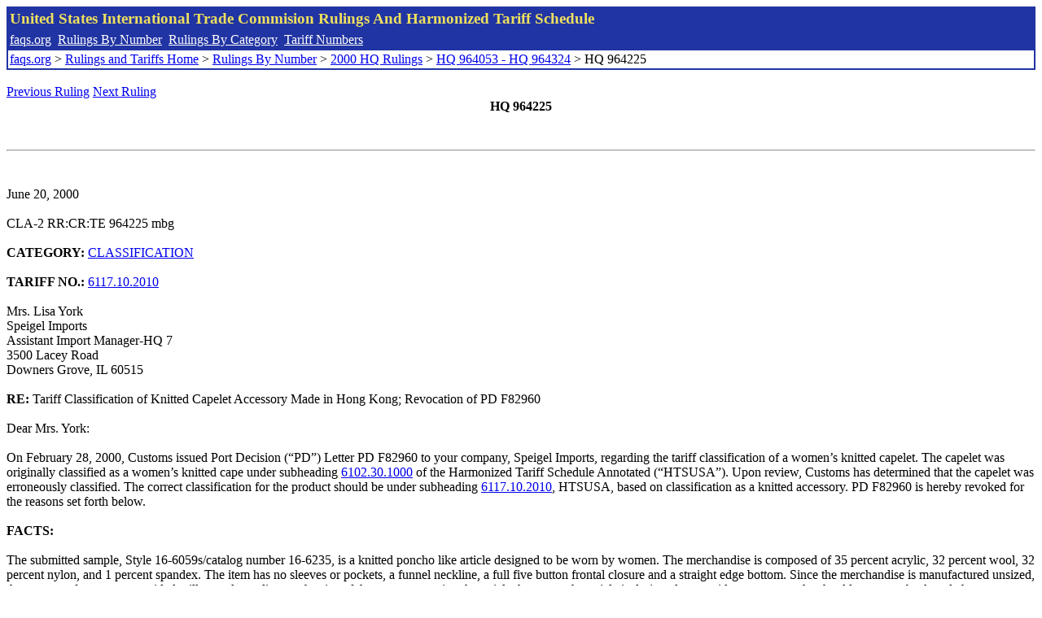

--- FILE ---
content_type: text/html; charset=UTF-8
request_url: http://www.faqs.org/rulings/rulings2000HQ964225.html
body_size: 6060
content:
<!DOCTYPE html PUBLIC "-//W3C//DTD XHTML 1.0 Strict//EN" "http://www.w3.org/TR/xhtml1/DTD/xhtml1-strict.dtd">
<html xmlns="http://www.w3.org/1999/xhtml" lang="en">
<head>
<meta http-equiv="Content-Type" content="text/html; charset=UTF-8" />
<title>HQ 964225 - Tariff Classification of Knitted Capelet Accessory Made in Hong Kong; Revocation of PD F82960 - United States International Trade Commision Rulings</title>
</head>
<body>
<table style="text-align: left; color: rgb(255, 255, 153); background-color: rgb(33, 52, 163); width: 100%; height: 58px;" border="0" cellpadding="2" cellspacing="2"><tbody><tr style="color: rgb(239, 225, 93);"><td colspan="1" rowspan="1"><big><strong>United States International Trade Commision Rulings And Harmonized Tariff Schedule</strong></big></td></tr><tr><td colspan="1" rowspan="1" style="color: white;"><a style="color: white;" href="/">faqs.org</a>&nbsp;&nbsp;<a style="color: white;" href="http://faqs.org/rulings/ruling.html">Rulings By Number</a>&nbsp;&nbsp;<a style="color: white;" href="http://faqs.org/rulings/category.html">Rulings By Category</a>&nbsp;&nbsp;<a style="color: white;" href="http://faqs.org/rulings/tariff.html">Tariff Numbers</a></td></tr><tr><td style="background-color: white;"><span style="color: black;"><a href="/">faqs.org</a> > <a href="http://faqs.org/rulings/index.html">Rulings and Tariffs Home</a> > <a href="http://faqs.org/rulings/ruling.html">Rulings By Number</a> > <a href="http://faqs.org/rulings/ruling2000HQ.html">2000 HQ Rulings</a> > <a href="http://faqs.org/rulings/ruling2000HQ17.html">HQ 964053 - HQ 964324</a> > HQ 964225
</span></td></tr></tbody></table>
<br/><a href="http://faqs.org/rulings/rulings2000HQ964217.html">Previous Ruling</a> <a href="http://faqs.org/rulings/rulings2000HQ964226.html">Next Ruling</a><br/>
<center><strong>HQ 964225</center></strong><br>
<script language="JavaScript">
<!--
function google_ad_request_done(google_ads) { var i;
if (google_ads.length>0) document.write('<hr><br><a href=\"' + google_info.feedback_url + '\" style=\"color:black; text-decoration:none\" onMouseOver=\"this.style.textDecoration=\'underline\'\" onMouseOut=\"this.style.textDecoration=\'none\'\"><b>Ads by Google</b></a>');

for(i = 0; i < google_ads.length && i < 3; ++i) { 
document.write('<br><a href=' +
google_ads[i].url 
+ ' onMouseOver="window.status=\''
+ google_ads[i].visible_url
+ '\'; return true"'
+ ' onMouseout="window.status=\'\'; return true"'

+'>' + '<b>' + 
google_ads[i].line1 +
'</b></a> - '
+ ''

+ google_ads[i].line2 + '  ' + google_ads[i].line3 + ' - '+

' <a class=\"red\" href=' + google_ads[i].url

+ ' onMouseOver="window.status=\''
+ google_ads[i].visible_url
+ '\'; return true"'
+ ' onMouseout="window.status=\'\'; return true"'

+ '>' +
google_ads[i].visible_url +
'</a><br>'
); 
} }

// -->
</script>

<script type="text/javascript"><!--
google_ad_client = "pub-5788426211617053";
google_ad_output = "js";
google_ad_channel ="4256548808";
google_feedback = "on"
//--></script> <script type="text/javascript"
src=" http://pagead2.googlesyndication.com/pagead/show_ads.js">
</script><br><hr> 

<br>
<b></b><br>
June 20, 2000<br>
<b></b><br>
CLA-2 RR:CR:TE 964225 mbg<br>
<b></b><br>
<b>CATEGORY:</b> <a href="http://faqs.org/rulings/CLASSIFICATION.html">CLASSIFICATION</a> <br>
<b></b><br>
<b>TARIFF NO.:</b> <a href="http://faqs.org/rulings/tariffs/61171020.html">6117.10.2010</a><br>
<b></b><br>
Mrs. Lisa York<br>
Speigel Imports<br>
Assistant Import Manager-HQ 7<br>
3500 Lacey Road<br>
Downers Grove, IL 60515<br>
<b></b><br>
<b>RE:</b> Tariff Classification of Knitted Capelet Accessory Made in Hong Kong; Revocation of PD F82960<br>
<b></b><br>
Dear Mrs. York:<br>
<b></b><br>
On February 28, 2000, Customs issued Port Decision (“PD”) Letter PD F82960 to your company, Speigel Imports, regarding the tariff classification of a women’s knitted capelet. The capelet was originally classified as a women’s knitted cape under subheading <a href="http://faqs.org/rulings/tariffs/61023010.html">6102.30.1000</a> of the Harmonized Tariff Schedule Annotated (“HTSUSA”). Upon review, Customs has determined that the capelet was erroneously classified. The correct classification for the product should be under subheading <a href="http://faqs.org/rulings/tariffs/61171020.html">6117.10.2010</a>, HTSUSA, based on classification as a knitted accessory. PD F82960 is hereby revoked for the reasons set forth below.<br>
<b></b><br>
<b>FACTS:</b><br>
<b></b><br>
The submitted sample, Style 16-6059s/catalog number 16-6235, is a knitted poncho like article designed to be worn by women. The merchandise is composed of 35 percent acrylic, 32 percent wool, 32 percent nylon, and 1 percent spandex. The item has no sleeves or pockets, a funnel neckline, a full five button frontal closure and a straight edge bottom. Since the merchandise is manufactured unsized, the amount of coverage provided will vary depending on the size of the woman wearing the article; however, the article is designed to provide coverage to the shoulders, upper back and chest area as well as the upper arms, but does not extend to the abdomen area or waist. It measures approximately 11 inches in length below the neckline. It is designed to be worn over other outerwear such as a blouse or shirt.<br>
<b></b><br>
<b>ISSUE:</b><br>
<b></b><br>
Whether the subject merchandise is properly classified under heading 6102, HTSUSA, providing for capes, cloaks and similar articles, or whether the appropriate heading is 6117, HTSUSA, as a knitted clothing accessory, or, in the alternative, under heading 6114, HTSUSA, as an other knit garment?<br>
<b></b><br>
<b>LAW AND ANALYSIS:</b><br>
<b></b><br>
Classification under the HTSUSA is made in accordance with the General Rules of Interpretation (“GRIs”). GRI 1 provides that the classification of goods shall be determined according to the terms of the headings of the tariff schedule and any relative Section or Chapter Notes. In the event that the goods cannot be classified solely on the basis of GRI 1, and if the headings and legal notes do not otherwise require, the remaining GRIs may then be applied. The Explanatory Notes (EN) to the Harmonized Commodity Description and Coding System, which represent the official interpretation of the tariff at the international level, facilitate classification under the HTSUSA by offering guidance in understanding the scope of the headings and GRIs.<br>
<b></b><br>
There are three competing headings under the HTSUSA which must be considered for classification of the merchandise under consideration: heading 6102 provides for inter alia women’s knitted or crocheted coats, capes, windbreakers and similar articles; heading 6114, provides for other knitted or crocheted garments; and heading 6117, provides for other knitted or crocheted clothing accessories.<br>
<b></b><br>
Determination of the HTSUSA classification of the subject merchandise requires an understanding of terminology which is germane to the issue and utilized by the HTSUSA. We note the following definitions:<br>
<b></b><br>
Shawl- square or oblong piece of material used for shoulder covering and is worn by women; The term also implies any material used for shoulder or head covering in the accepted sense of today. The Modern Textile and Apparel Dictionary, George E. Linton 506 (1973).<br>
<b></b><br>
Cape- sleeveless outer garment of any length hanging loosely from the shoulders; usually covering back, shoulders, arms. The Fashion Dictionary, Mary Brooks Picken 56 (1973).<br>
<b></b><br>
Capelet- any small cape. Dictionary of Fashion, Charlotte Mankey Calasibetta 90 (1998).<br>
<b></b><br>
Poncho – (1) fashion item shaped like a square or small oblong blanket with a hole in the center for the head, frequently fringed; (2) utilitarian garment consisting of waterproof fabric with a slash in the center for the head; when worn it was used as a rain cape, when not worn it could be used as a blanket. Dictionary of Fashion at 446.<br>
<b></b><br>
Style 16-6059s is typical of a new line of items which are said to be the hot new fashion item for Fall 2000; however, the merchandise is not typical of those items to which it has been likened such as a poncho, cape or shawl. The merchandise under consideration is styled in such a way that it possesses at least one feature of each of the aforementioned items. Style 16-6059s is pulled over the head like a poncho, yet the length is not to or below the waist as is the length in a typical poncho. Much like a cape or poncho, the item also has no arms or sleeves; yet it is not intended to be loose fitting as it is cut to be snug around the shoulders. In addition, the size of the item and the amount of coverage provided to the wearer resembles the amount of coverage typically afforded by a shawl in that it does not extend beyond the mid-upper body. However, upon extensive research, Customs has determined that the appropriate term for this merchandise is that of “capelet” which is not defined in the HTSUSA or EN.<br>
<b></b><br>
In applying the rule of ejusdem generis to determine whether an item is embraced within a particular class, the courts have looked to the articles enumerated within that class to ascertain the characteristics they have in common. Kotake Co., Ltd. v. United States, 58 Cust. Ct. 196, C.D. 2934 (1967). The class of items classified within heading 6102 is that typical of outer wear such as coats, jackets, and similar articles which provide protection from the weather.<br>
<b></b><br>
The EN to heading 6102, HTSUSA, state that the provisions of the EN to heading 6101, HTSUSA, apply mutatis mutandis to the articles of the heading. The EN to heading 6101 state that the heading covers a category of garments characterized by the fact that they are generally worn over all other clothing for protection against weather and specifically include capes and ponchos within this heading. The subject merchandise is worn for style and decorative purposes and lacks coverage and other features which would afford the wearer protection from the elements. The short length of the item is not conducive for providing any warmth below the shoulder or chest area.<br>
<b></b><br>
Customs views the length of a garment to be sometimes an influential factor in determining how a garment is classified. For instance, if the subject merchandise reached to at least the waist, the classification would not be an issue; most likely all concerned would consider the merchandise to be a poncho within heading 6102, HTSUSA. However, this item only extends at a maximum to approximately eleven inches in length. The short length in conjunction with the lack of protection against the weather precludes classification in heading 6102, HTSUSA.<br>
<b></b><br>
Therefore, the next issue for determination is whether the capelet should be considered a garment of heading 6114, HTSUSA, or an accessory of heading 6117, HTSUSA. The EN to heading 6114, HTSUSA, state the “heading covers knitted or crocheted garments which are not included more specifically in the preceding headings of th[e] Chapter.” While this heading is a basket provision, the garments classifiable in heading 6114 normally are those garments which either provide a greater degree of coverage to the wearer than the subject capelet or could be worn without any other articles of clothing.<br>
<b></b><br>
The EN to heading 6117, HTSUSA, state that “the heading covers, inter alia, shawls, scarves, mufflers, mantillas, veils, and the like.” (emphasis added.) Although the terms set forth in heading 6117, i.e. shawls, scarves, mantillas, and veils, are not defined in the EN to heading 6117, HTSUSA, we note that these same terms are defined in the EN to heading 6214, HTSUSA. The EN to heading 6214, HTSUSA, states in relevant part:<br>
<b></b><br>
(1) Shawls. These are usually square, triangular or circular, and large enough to cover the head and shoulders.<br>
<b></b><br>
(2) Scarves and mufflers. These are usually square or rectangular and are normally worn around the neck.<br>
<b></b><br>
(3) Mantillas. These are kinds of light shawls or scarves, usually of lace, worn by women over the head and shoulders.<br>
<b></b><br>
The EN further provides that “the edges of these articles are usually hemmed, rolled, bordered or fringed.” (emphasis added.)<br>
<b></b><br>
In applying the rule of ejusdem generis to determine whether the capelet is embraced within heading 6117, HTSUSA, Customs has looked at the common characteristics of the capelet and the aforementioned articles. (See Kotake, 58 Cust. Ct. 196, C.D. 2934.) Style 16-6059s is intended to be worn in much the same sense as a shawl in that it is to cover the shoulders and to be worn over other garments when the weather would not require a heavier coat or wrap. The new fashion trends have dictated that Style 16-6059s resemble a pull-over poncho in appearance yet resemble a shawl in length and the amount of elemental protection afforded to the wearer. As such, classification as an accessory in heading 6117, HTSUSA, is appropriate.<br>
<b></b><br>
While the subject capelet is not eo nomine provided for within heading 6117, HTSUSA, the heading does allow for accessories which have a likeness to the articles which are specifically named in the heading. Customs considers the subject capelet to be within the purview of “. . . and the like” of subheading 6117.10, HTSUSA. (emphasis added).<br>
<b></b><br>
Finally, in past rulings Customs has stated that the crucial factor in the classification of merchandise is the merchandise itself. As stated by the court in Mast Industries, Inc. v. United States, 9 Ct. Int’l Trade 549, 552 (1985), aff’d 786 F.2d 1144 (CAFC, April 1, 1986), “the merchandise itself may be strong evidence of use”. However, when presented with articles which are ambiguous in appearance, Customs will look to other factors such as environment of sale, advertising and marketing, recognition in the trade of virtually identical merchandise, and documentation incidental to the purchase and sale of the merchandise. It should be noted that Customs considers these factors in totality and no single factor is determinative of classification as each of these factors viewed alone may be flawed. Customs has been informed that other merchandise identical in function and design currently being sold in retail stores, is displayed in the accessory departments.<br>
<b></b><br>
<b>HOLDING:</b><br>
<b></b><br>
PD F82960 is hereby revoked.<br>
<b></b><br>
The capelet is properly classified under subheading <a href="http://faqs.org/rulings/tariffs/61171020.html">6117.10.2010</a>, HTSUSA, which provides for “Other made up clothing accessories, knitted or crocheted; knitted or crocheted parts of garments or of clothing accessories: Shawls, scarves, mufflers, mantillas, veils and the like: Of wool.” The capelet is dutiable at the general column one rate of 11.6 percent ad valorem. The textile restraint category is 459.<br>
<b></b><br>
The designated textile and apparel category may be subdivided into parts. If so, visa and quota requirements applicable to the subject merchandise may be affected. Since part categories are the result of international bilateral agreements which are subject to frequent renegotiations and changes, to obtain the most current information available, we suggest that you check, close to time of shipment, The Status Report on Current Import Quotas (Restraint Levels), an internal issuance of the U.S. Customs Service, which is available for inspection at your local Customs office.<br>
<b></b><br>
Due to the changeable nature of the statistical annotation (the ninth and tenth digits of the classification ) and the restraint (quota/visa) categories, you should contact your local Customs office prior to importation of this merchandise to determine the current status of any import restraints or requirements.<br>
<b></b><br>
Sincerely,<br>
<b></b><br>
John Durant, Director<br>


<br/><a href="http://faqs.org/rulings/rulings2000HQ964217.html">Previous Ruling</a> <a href="http://faqs.org/rulings/rulings2000HQ964226.html">Next Ruling</a><br/><br/><strong>See also:</strong><ul>
<li><a href="http://faqs.org/rulings/tariffs/61023010.html"> Tariff No.: 6102.30.10 - Women's or girls' overcoats, carcoats, etc., knitted or crocheted, of manmade fibers, containing 23% or more of wool or fine animal hair</a></li><li><a href="http://faqs.org/rulings/tariffs/61171020.html"> Tariff No.: 6117.10.20 - Shawls, scarves, mufflers, mantillas, veils and the like, knitted or crocheted, of man-made fibers</a></li></ul>

</body>
</html>


--- FILE ---
content_type: text/html; charset=utf-8
request_url: https://www.google.com/recaptcha/api2/aframe
body_size: 267
content:
<!DOCTYPE HTML><html><head><meta http-equiv="content-type" content="text/html; charset=UTF-8"></head><body><script nonce="xDf7psUrSAzoPsiD0lVIGw">/** Anti-fraud and anti-abuse applications only. See google.com/recaptcha */ try{var clients={'sodar':'https://pagead2.googlesyndication.com/pagead/sodar?'};window.addEventListener("message",function(a){try{if(a.source===window.parent){var b=JSON.parse(a.data);var c=clients[b['id']];if(c){var d=document.createElement('img');d.src=c+b['params']+'&rc='+(localStorage.getItem("rc::a")?sessionStorage.getItem("rc::b"):"");window.document.body.appendChild(d);sessionStorage.setItem("rc::e",parseInt(sessionStorage.getItem("rc::e")||0)+1);localStorage.setItem("rc::h",'1769282979975');}}}catch(b){}});window.parent.postMessage("_grecaptcha_ready", "*");}catch(b){}</script></body></html>